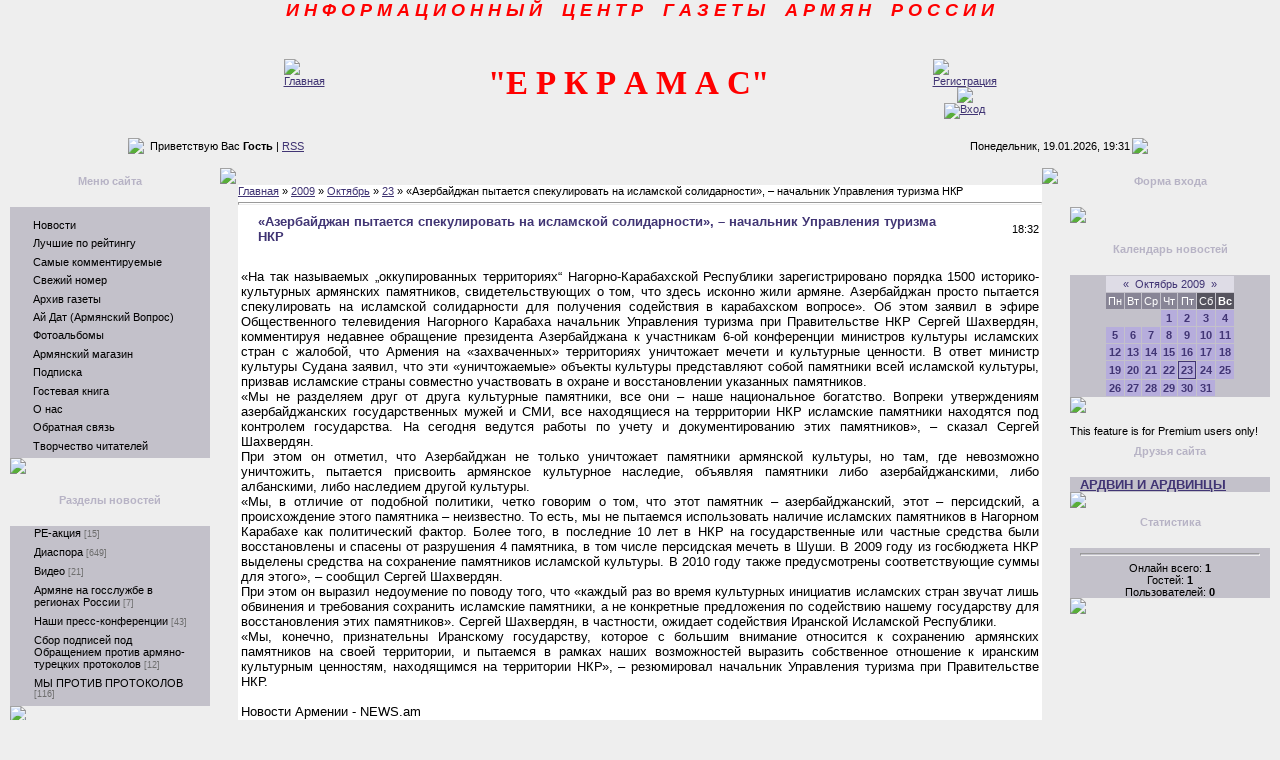

--- FILE ---
content_type: text/html; charset=UTF-8
request_url: https://yerkramas.do.am/news/azerbajdzhan_pytaetsja_spekulirovat_na_islamskoj_solidarnosti_nachalnik_upravlenija_turizma_nkr/2009-10-23-11747
body_size: 13647
content:
<html><head>
<script type="text/javascript" src="/?0Q%5E162%3B%21SRZ2CH44sWcKv72%3BfyHwjLVuMva5Fssxu86yAicXxBq8GjAp2jHXNFu%5E93Dz07xHGc94uSQPWSk%3BDQeBJnEMR6lvv%5E7VkRvUdU79gfh7tCEbIRZsRr0FOCyzszwvR%21zGid3JUqLxiErUNTUH02M2TmyXL%21b5VRF0kIrKDS7WOcAEmCCVGEhbYSPkrQAONwm0Iu28gKs2XOSXQ2%3B7dfYo"></script>
	<script type="text/javascript">new Image().src = "//counter.yadro.ru/hit;ucoznet?r"+escape(document.referrer)+(screen&&";s"+screen.width+"*"+screen.height+"*"+(screen.colorDepth||screen.pixelDepth))+";u"+escape(document.URL)+";"+Date.now();</script>
	<script type="text/javascript">new Image().src = "//counter.yadro.ru/hit;ucoz_desktop_ad?r"+escape(document.referrer)+(screen&&";s"+screen.width+"*"+screen.height+"*"+(screen.colorDepth||screen.pixelDepth))+";u"+escape(document.URL)+";"+Date.now();</script><script type="text/javascript">
if(typeof(u_global_data)!='object') u_global_data={};
function ug_clund(){
	if(typeof(u_global_data.clunduse)!='undefined' && u_global_data.clunduse>0 || (u_global_data && u_global_data.is_u_main_h)){
		if(typeof(console)=='object' && typeof(console.log)=='function') console.log('utarget already loaded');
		return;
	}
	u_global_data.clunduse=1;
	if('0'=='1'){
		var d=new Date();d.setTime(d.getTime()+86400000);document.cookie='adbetnetshowed=2; path=/; expires='+d;
		if(location.search.indexOf('clk2398502361292193773143=1')==-1){
			return;
		}
	}else{
		window.addEventListener("click", function(event){
			if(typeof(u_global_data.clunduse)!='undefined' && u_global_data.clunduse>1) return;
			if(typeof(console)=='object' && typeof(console.log)=='function') console.log('utarget click');
			var d=new Date();d.setTime(d.getTime()+86400000);document.cookie='adbetnetshowed=1; path=/; expires='+d;
			u_global_data.clunduse=2;
			new Image().src = "//counter.yadro.ru/hit;ucoz_desktop_click?r"+escape(document.referrer)+(screen&&";s"+screen.width+"*"+screen.height+"*"+(screen.colorDepth||screen.pixelDepth))+";u"+escape(document.URL)+";"+Date.now();
		});
	}
	
	new Image().src = "//counter.yadro.ru/hit;desktop_click_load?r"+escape(document.referrer)+(screen&&";s"+screen.width+"*"+screen.height+"*"+(screen.colorDepth||screen.pixelDepth))+";u"+escape(document.URL)+";"+Date.now();
}

setTimeout(function(){
	if(typeof(u_global_data.preroll_video_57322)=='object' && u_global_data.preroll_video_57322.active_video=='adbetnet') {
		if(typeof(console)=='object' && typeof(console.log)=='function') console.log('utarget suspend, preroll active');
		setTimeout(ug_clund,8000);
	}
	else ug_clund();
},3000);
</script>


<title>«Азербайджан пытается спекулировать на исламской солидарности», – начальник Управления туризма НКР - 23 Октября 2009 - Информационный центр газеты армян России &quot;Еркрамас&quot;</title>
<link type="text/css" rel="StyleSheet" href="//yerkramas.do.am/_st/my.css">
<style>a:link { text-decoration: underline; color: rgb(65, 53, 116); } a:active { text-decoration: underline; color: rgb(65, 53, 116); } a:visited { text-decoration: underline; color: rgb(65, 53, 116); } a:hover { text-decoration: none; color: rgb(0, 0, 0); } td, body { font-family: verdana,arial,helvetica; font-size: 8pt; } form { margin: 0px; padding: 0px; } input, textarea, select { vertical-align: middle; font-size: 8pt; font-family: verdana,arial,helvetica; } .copy { font-size: 7pt; } a.noun:link { text-decoration: none; color: rgb(0, 0, 0); } a.noun:active { text-decoration: none; color: rgb(0, 0, 0); } a.noun:visited { text-decoration: none; color: rgb(0, 0, 0); } a.noun:hover { text-decoration: none; color: rgb(240, 239, 242); } hr { color: rgb(188, 188, 188); height: 1px; } label { cursor: pointer; } .blocktitle { font-family: Verdana,Sans-Serif; color: rgb(120, 120, 120); font-size: 12px; } a.menu1:link { text-decoration: underline; color: rgb(65, 53, 116); } a.menu1:active { text-decoration: underline; color: rgb(65, 53, 116); } a.menu1:visited { text-decoration: underline; color: rgb(65, 53, 116); } a.menu1:hover { text-decoration: underline; color: rgb(0, 0, 0); } .menuTd { background: transparent url(//src.ucoz.ru/t/401/26.gif) no-repeat scroll 0px 3px; padding-left: 12px; padding-right: 10px; -moz-background-clip: -moz-initial; -moz-background-origin: -moz-initial; -moz-background-inline-policy: -moz-initial; } .mframe { border-left: 1px solid rgb(229, 231, 234); border-right: 1px solid rgb(229, 231, 234); } .colgray { border-right: 1px solid rgb(229, 231, 234); } .colwhite { border-right: 1px solid rgb(250, 250, 250); } .msep { border-top: 1px solid rgb(250, 250, 250); } ul.uz { margin: 0pt; list-style-type: none; list-style-image: none; list-style-position: outside; padding-left: 0px; } li.menus { margin: 0pt 0pt 0.6em; padding: 0pt 0pt 0pt 13px; background: transparent url(//src.ucoz.ru/t/401/27.gif) no-repeat scroll 0px 3px; -moz-background-clip: -moz-initial; -moz-background-origin: -moz-initial; -moz-background-inline-policy: -moz-initial; } .m { font-weight: normal; } a.m:link { text-decoration: none; color: rgb(0, 0, 0); } a.m:active { text-decoration: none; color: rgb(0, 0, 0); } a.m:visited { text-decoration: none; color: rgb(0, 0, 0); } a.m:hover { text-decoration: none; color: rgb(240, 239, 242); } .ma { font-weight: bold; } a.ma:link { text-decoration: none; color: rgb(255, 255, 255); } a.ma:visited { text-decoration: none; color: rgb(255, 255, 255); } a.ma:hover { text-decoration: underline; color: rgb(255, 255, 255); } li.m { margin: 0pt 0pt 0.6em; padding: 0pt 0pt 0pt 13px; background: transparent url(//src.ucoz.ru/t/401/27.gif) no-repeat scroll 0px 3px; -moz-background-clip: -moz-initial; -moz-background-origin: -moz-initial; -moz-background-inline-policy: -moz-initial; } .catsTd { padding: 0pt 0pt 6px 13px; background: transparent url(//src.ucoz.ru/t/401/27.gif) no-repeat scroll 0px 3px; -moz-background-clip: -moz-initial; -moz-background-origin: -moz-initial; -moz-background-inline-policy: -moz-initial; } .catName { font-family: Tahoma,Arial,Sans-Serif; font-size: 11px; } .catNameActive { font-family: Tahoma,Arial,Sans-Serif; font-size: 11px; } .catNumData { font-size: 7pt; color: rgb(110, 110, 110); } .catDescr { font-size: 7pt; padding-left: 10px; } a.catName:link { text-decoration: none; color: rgb(0, 0, 0); } a.catName:visited { text-decoration: none; color: rgb(0, 0, 0); } a.catName:hover { text-decoration: underline; color: rgb(0, 0, 0); } a.catName:active { text-decoration: none; color: rgb(0, 0, 0); } a.catNameActive:link { text-decoration: none; color: rgb(0, 0, 0); font-weight: bold; } a.catNameActive:visited { text-decoration: none; color: rgb(0, 0, 0); } a.catNameActive:hover { text-decoration: underline; color: rgb(0, 0, 0); } a.catNameActive:active { text-decoration: none; color: rgb(0, 0, 0); } .eBlock { } .eTitle { padding: 0pt 0pt 0pt 17px; background: transparent url(//src.ucoz.ru/t/401/28.gif) no-repeat scroll 0px 2px; font-family: Verdana,Arial,Sans-Serif; font-size: 13px; font-weight: bold; color: rgb(65, 53, 116); -moz-background-clip: -moz-initial; -moz-background-origin: -moz-initial; -moz-background-inline-policy: -moz-initial; } .eTitle a:link { text-decoration: underline; color: rgb(65, 53, 116); } .eTitle a:visited { text-decoration: underline; color: rgb(65, 53, 116); } .eTitle a:hover { text-decoration: underline; color: rgb(0, 0, 0); } .eTitle a:active { text-decoration: underline; color: rgb(65, 53, 116); } .eMessage { text-align: justify; padding-bottom: 5px; } .eText { border-top: 1px solid rgb(188, 188, 188); text-align: justify; padding-bottom: 5px; padding-top: 5px; } .eDetails { border-top: 1px dashed rgb(221, 221, 221); border-bottom: 1px dashed rgb(221, 221, 221); font-family: Tahoma,Arial,Sans-Serif; color: rgb(26, 26, 26); padding-bottom: 5px; padding-top: 3px; text-align: left; font-size: 7pt; } .eDetails1 { border-top: 1px dashed rgb(221, 221, 221); border-bottom: 1px dashed rgb(221, 221, 221); font-family: Tahoma,Arial,Sans-Serif; color: rgb(26, 26, 26); padding-bottom: 5px; padding-top: 3px; text-align: left; font-size: 8pt; } .eDetails2 { border-bottom: 1px dashed rgb(221, 221, 221); font-family: Tahoma,Arial,Sans-Serif; color: rgb(26, 26, 26); padding-bottom: 5px; padding-top: 3px; text-align: left; font-size: 8pt; } .eRating { font-size: 7pt; } .eAttach { margin: 16px 0pt 0pt; padding: 0pt 0pt 0pt 15px; background: transparent url(//src.ucoz.ru/t/401/29.gif) no-repeat scroll 0px 0px; -moz-background-clip: -moz-initial; -moz-background-origin: -moz-initial; -moz-background-inline-policy: -moz-initial; } .manTable { } .manTdError { color: rgb(255, 0, 0); } .manTd1 { } .manTd2 { } .manTd3 { } .manTdSep { } .manHr { } .manTdBrief { } .manTdText { } .manTdFiles { } .manFlFile { } .manTdBut { } .manFlSbm { } .manFlRst { } .manFlCnt { } .cAnswer { padding-left: 15px; padding-top: 4px; font-style: italic; } .cBlock1 { border: 1px solid rgb(188, 188, 188); background: rgb(250, 250, 250) none repeat scroll 0% 0%; -moz-background-clip: -moz-initial; -moz-background-origin: -moz-initial; -moz-background-inline-policy: -moz-initial; } .cBlock2 { border: 1px solid rgb(188, 188, 188); background: rgb(241, 242, 243) none repeat scroll 0% 0%; -moz-background-clip: -moz-initial; -moz-background-origin: -moz-initial; -moz-background-inline-policy: -moz-initial; } .commTable { } .commTd1 { color: rgb(0, 0, 0); } .commTd2 { } .commFl { border: 1px solid rgb(188, 188, 188); background: rgb(252, 252, 252) none repeat scroll 0% 0%; color: rgb(110, 110, 110); width: 100%; -moz-background-clip: -moz-initial; -moz-background-origin: -moz-initial; -moz-background-inline-policy: -moz-initial; } .smiles { border: 1px inset ; background: rgb(255, 255, 255) none repeat scroll 0% 0%; -moz-background-clip: -moz-initial; -moz-background-origin: -moz-initial; -moz-background-inline-policy: -moz-initial; } .commReg { padding: 10px 0pt 10px 0px; text-align: center; } .commError { color: rgb(255, 0, 0); } .securityCode { border: 1px solid rgb(188, 188, 188); background: rgb(252, 252, 252) none repeat scroll 0% 0%; color: rgb(110, 110, 110); -moz-background-clip: -moz-initial; -moz-background-origin: -moz-initial; -moz-background-inline-policy: -moz-initial; } .archLi { padding: 0pt 0pt 3px 10px; background: transparent url(//src.ucoz.ru/t/401/30.gif) no-repeat scroll 0px 4px; -moz-background-clip: -moz-initial; -moz-background-origin: -moz-initial; -moz-background-inline-policy: -moz-initial; font-family: Tahoma,Arial,Sans-Serif; } a.archLink:link { text-decoration: underline; color: rgb(110, 110, 110); } a.archLink:visited { text-decoration: underline; color: rgb(110, 110, 110); } a.archLink:hover { text-decoration: none; color: rgb(0, 0, 0); } a.archLink:active { text-decoration: none; color: rgb(0, 0, 0); } .archiveCalendars { text-align: center; color: rgb(0, 0, 255); } .archiveDateTitle { font-weight: bold; color: rgb(110, 110, 110); padding-top: 15px; } .archEntryHr { width: 250px; color: rgb(221, 221, 221); } .archiveeTitle li { padding: 0pt 0pt 0pt 15px; background: transparent url(//src.ucoz.ru/t/401/31.gif) no-repeat scroll 0px 4px; margin-left: 15px; -moz-background-clip: -moz-initial; -moz-background-origin: -moz-initial; -moz-background-inline-policy: -moz-initial; margin-bottom: 0.6em; } .archiveEntryTime { width: 65px; font-style: italic; } .archiveEntryComms { font-size: 9px; color: rgb(195, 195, 195); } a.archiveDateTitleLink:link { text-decoration: none; color: rgb(110, 110, 110); } a.archiveDateTitleLink:visited { text-decoration: none; color: rgb(110, 110, 110); } a.archiveDateTitleLink:hover { text-decoration: underline; color: rgb(110, 110, 110); } a.archiveDateTitleLink:active { text-decoration: underline; color: rgb(110, 110, 110); } .archiveNoEntry { text-align: center; color: rgb(0, 0, 255); } .calMonth { background: rgb(222, 220, 230) none repeat scroll 0% 0%; -moz-background-clip: -moz-initial; -moz-background-origin: -moz-initial; -moz-background-inline-policy: -moz-initial; } .calWday { background: rgb(136, 133, 150) none repeat scroll 0% 0%; color: rgb(255, 255, 255); -moz-background-clip: -moz-initial; -moz-background-origin: -moz-initial; -moz-background-inline-policy: -moz-initial; width: 12px; } .calWdaySe { background: rgb(86, 84, 95) none repeat scroll 0% 0%; color: rgb(255, 255, 255); -moz-background-clip: -moz-initial; -moz-background-origin: -moz-initial; -moz-background-inline-policy: -moz-initial; width: 12px; } .calWdaySu { background: rgb(86, 84, 95) none repeat scroll 0% 0%; color: rgb(255, 255, 255); -moz-background-clip: -moz-initial; -moz-background-origin: -moz-initial; -moz-background-inline-policy: -moz-initial; width: 12px; font-weight: bold; } .calMday { background: rgb(255, 255, 255) none repeat scroll 0% 0%; -moz-background-clip: -moz-initial; -moz-background-origin: -moz-initial; -moz-background-inline-policy: -moz-initial; } .calMdayA { background: rgb(65, 53, 116) none repeat scroll 0% 0%; -moz-background-clip: -moz-initial; -moz-background-origin: -moz-initial; -moz-background-inline-policy: -moz-initial; font-weight: bold; color: rgb(255, 255, 255); } .calMdayIs { background: rgb(182, 173, 220) none repeat scroll 0% 0%; -moz-background-clip: -moz-initial; -moz-background-origin: -moz-initial; -moz-background-inline-policy: -moz-initial; font-weight: bold; } .calMdayIsA { border: 1px solid rgb(65, 53, 116); background: rgb(182, 173, 220) none repeat scroll 0% 0%; -moz-background-clip: -moz-initial; -moz-background-origin: -moz-initial; -moz-background-inline-policy: -moz-initial; font-weight: bold; } a.calMonthLink:link, a.calMdayLink:link { text-decoration: none; color: rgb(65, 53, 116); } a.calMonthLink:visited, a.calMdayLink:visited { text-decoration: none; color: rgb(65, 53, 116); } a.calMonthLink:hover, a.calMdayLink:hover { text-decoration: underline; color: rgb(65, 53, 116); } a.calMonthLink:active, a.calMdayLink:active { text-decoration: underline; color: rgb(0, 0, 0); } .pollBut { width: 110px; } .pollBody { margin: 0px; padding: 7px; background: rgb(238, 238, 238) url(//src.ucoz.ru/t/401/1.gif) repeat scroll 0% 0%; -moz-background-clip: -moz-initial; -moz-background-origin: -moz-initial; -moz-background-inline-policy: -moz-initial; } .textResults { background: rgb(229, 229, 229) none repeat scroll 0% 0%; -moz-background-clip: -moz-initial; -moz-background-origin: -moz-initial; -moz-background-inline-policy: -moz-initial; } .textResultsTd { background: rgb(255, 255, 255) none repeat scroll 0% 0%; -moz-background-clip: -moz-initial; -moz-background-origin: -moz-initial; -moz-background-inline-policy: -moz-initial; } .pollNow { border-left: 1px solid rgb(229, 229, 229); border-right: 1px solid rgb(229, 229, 229); border-bottom: 1px solid rgb(229, 229, 229); } .pollNowTd { } .totalVotesTable { border-left: 1px solid rgb(229, 229, 229); border-right: 1px solid rgb(229, 229, 229); border-bottom: 1px solid rgb(229, 229, 229); } .totalVotesTd { background: rgb(255, 255, 255) none repeat scroll 0% 0%; -moz-background-clip: -moz-initial; -moz-background-origin: -moz-initial; -moz-background-inline-policy: -moz-initial; } a.groupModer:link, a.groupModer:visited, a.groupModer:hover { color: blue; } a.groupAdmin:link, a.groupAdmin:visited, a.groupAdmin:hover { color: red; } a.groupVerify:link, a.groupVerify:visited, a.groupVerify:hover { color: green; } .replaceTable { border: 1px solid rgb(65, 53, 116); background: rgb(251, 250, 255) none repeat scroll 0% 0%; -moz-background-clip: -moz-initial; -moz-background-origin: -moz-initial; -moz-background-inline-policy: -moz-initial; height: 100px; width: 300px; } .replaceBody { background: rgb(238, 238, 238) url(//src.ucoz.ru/t/401/1.gif) repeat scroll 0% 0%; -moz-background-clip: -moz-initial; -moz-background-origin: -moz-initial; -moz-background-inline-policy: -moz-initial; } .legendTd { font-size: 7pt; } .gTable { background: rgb(63, 61, 67) none repeat scroll 0% 0%; -moz-background-clip: -moz-initial; -moz-background-origin: -moz-initial; -moz-background-inline-policy: -moz-initial; } .gTableTop { padding: 2px 2px 2px 17px; background: rgb(86, 84, 95) none repeat scroll 0% 0%; -moz-background-clip: -moz-initial; -moz-background-origin: -moz-initial; -moz-background-inline-policy: -moz-initial; color: rgb(255, 255, 255); font-weight: bold; height: 23px; font-size: 10pt; } .gTableSubTop { padding: 2px; background: rgb(195, 193, 202) none repeat scroll 0% 0%; -moz-background-clip: -moz-initial; -moz-background-origin: -moz-initial; -moz-background-inline-policy: -moz-initial; color: rgb(0, 0, 0); height: 20px; font-size: 10px; } .gTableBody { padding: 2px; background: rgb(251, 250, 255) none repeat scroll 0% 0%; -moz-background-clip: -moz-initial; -moz-background-origin: -moz-initial; -moz-background-inline-policy: -moz-initial; } .gTableBody1 { padding: 2px; background: rgb(255, 255, 255) none repeat scroll 0% 0%; -moz-background-clip: -moz-initial; -moz-background-origin: -moz-initial; -moz-background-inline-policy: -moz-initial; } .gTableBottom { padding: 2px; background: rgb(251, 250, 255) none repeat scroll 0% 0%; -moz-background-clip: -moz-initial; -moz-background-origin: -moz-initial; -moz-background-inline-policy: -moz-initial; } .gTableLeft { padding: 2px; background: rgb(246, 244, 255) none repeat scroll 0% 0%; -moz-background-clip: -moz-initial; -moz-background-origin: -moz-initial; -moz-background-inline-policy: -moz-initial; font-weight: bold; color: rgb(65, 53, 116); } .gTableRight { padding: 2px; background: rgb(246, 244, 255) none repeat scroll 0% 0%; -moz-background-clip: -moz-initial; -moz-background-origin: -moz-initial; -moz-background-inline-policy: -moz-initial; } .gTableError { padding: 2px; background: rgb(251, 250, 255) none repeat scroll 0% 0%; -moz-background-clip: -moz-initial; -moz-background-origin: -moz-initial; -moz-background-inline-policy: -moz-initial; color: rgb(255, 0, 0); } .forumNameTd, .forumLastPostTd { padding: 2px; background: rgb(255, 255, 255) none repeat scroll 0% 0%; -moz-background-clip: -moz-initial; -moz-background-origin: -moz-initial; -moz-background-inline-policy: -moz-initial; } .forumIcoTd, .forumThreadTd, .forumPostTd { padding: 2px; background: rgb(246, 244, 255) none repeat scroll 0% 0%; -moz-background-clip: -moz-initial; -moz-background-origin: -moz-initial; -moz-background-inline-policy: -moz-initial; } .forumLastPostTd, .forumArchive { padding: 2px; font-size: 7pt; } a.catLink:link { text-decoration: none; color: rgb(255, 255, 255); } a.catLink:visited { text-decoration: none; color: rgb(255, 255, 255); } a.catLink:hover { text-decoration: underline; color: rgb(255, 255, 255); } a.catLink:active { text-decoration: underline; color: rgb(255, 255, 255); } .lastPostGuest, .lastPostUser, .threadAuthor { font-weight: bold; } .archivedForum { font-size: 7pt; color: rgb(255, 0, 0); font-weight: bold; } .forum { font-weight: bold; font-size: 9pt; } .forumDescr, .forumModer { color: rgb(133, 133, 133); font-size: 7pt; } .forumViewed { font-size: 9px; } a.forum:link, a.lastPostUserLink:link, a.forumLastPostLink:link, a.threadAuthorLink:link { text-decoration: underline; color: rgb(65, 53, 116); } a.forum:visited, a.lastPostUserLink:visited, a.forumLastPostLink:visited, a.threadAuthorLink:visited { text-decoration: underline; color: rgb(65, 53, 116); } a.forum:hover, a.lastPostUserLink:hover, a.forumLastPostLink:hover, a.threadAuthorLink:hover { text-decoration: none; color: rgb(0, 0, 0); } a.forum:active, a.lastPostUserLink:active, a.forumLastPostLink:active, a.threadAuthorLink:active { text-decoration: underline; color: rgb(65, 53, 116); } .forumNamesBar { font-weight: bold; font-size: 7pt; } .forumBarKw { font-weight: normal; } a.forumBarA:link { text-decoration: none; color: rgb(0, 0, 0); } a.forumBarA:visited { text-decoration: none; color: rgb(0, 0, 0); } a.forumBarA:hover { text-decoration: none; color: rgb(110, 110, 110); } a.forumBarA:active { text-decoration: underline; color: rgb(110, 110, 110); } .fastNav, .fastSearch, .fastLoginForm { font-size: 7pt; } .fastNavMain { background: rgb(218, 218, 218) none repeat scroll 0% 0%; -moz-background-clip: -moz-initial; -moz-background-origin: -moz-initial; -moz-background-inline-policy: -moz-initial; } .fastNavCat { background: rgb(239, 239, 239) none repeat scroll 0% 0%; -moz-background-clip: -moz-initial; -moz-background-origin: -moz-initial; -moz-background-inline-policy: -moz-initial; } .fastNavCatA { background: rgb(239, 239, 239) none repeat scroll 0% 0%; -moz-background-clip: -moz-initial; -moz-background-origin: -moz-initial; -moz-background-inline-policy: -moz-initial; color: rgb(0, 0, 255); } .fastNavForumA { color: rgb(0, 0, 255); } .switches { background: rgb(195, 193, 202) none repeat scroll 0% 0%; -moz-background-clip: -moz-initial; -moz-background-origin: -moz-initial; -moz-background-inline-policy: -moz-initial; } .pagesInfo { background: rgb(255, 255, 255) none repeat scroll 0% 0%; -moz-background-clip: -moz-initial; -moz-background-origin: -moz-initial; -moz-background-inline-policy: -moz-initial; padding-right: 10px; font-size: 7pt; } .switch { background: rgb(255, 255, 255) none repeat scroll 0% 0%; -moz-background-clip: -moz-initial; -moz-background-origin: -moz-initial; -moz-background-inline-policy: -moz-initial; width: 15px; font-size: 7pt; } .switchActive { background: rgb(86, 84, 95) none repeat scroll 0% 0%; -moz-background-clip: -moz-initial; -moz-background-origin: -moz-initial; -moz-background-inline-policy: -moz-initial; font-weight: bold; color: rgb(255, 255, 255); width: 15px; } a.switchDigit:link, a.switchBack:link, a.switchNext:link { text-decoration: none; color: rgb(0, 0, 0); } a.switchDigit:visited, a.switchBack:visited, a.switchNext:visited { text-decoration: none; color: rgb(0, 0, 0); } a.switchDigit:hover, a.switchBack:hover, a.switchNext:hover { text-decoration: underline; color: rgb(255, 0, 0); } a.switchDigit:active, a.switchBack:active, a.switchNext:active { text-decoration: underline; color: rgb(255, 0, 0); } .threadNametd, .threadAuthTd, .threadLastPostTd { padding: 2px; background: rgb(255, 255, 255) none repeat scroll 0% 0%; -moz-background-clip: -moz-initial; -moz-background-origin: -moz-initial; -moz-background-inline-policy: -moz-initial; } .threadIcoTd, .threadPostTd, .threadViewTd { padding: 2px; background: rgb(246, 244, 255) none repeat scroll 0% 0%; -moz-background-clip: -moz-initial; -moz-background-origin: -moz-initial; -moz-background-inline-policy: -moz-initial; } .threadLastPostTd { padding: 2px; font-size: 7pt; } .threadDescr { color: rgb(133, 133, 133); font-size: 7pt; } .threadNoticeLink { font-weight: bold; } .threadsType { padding: 2px 2px 2px 40px; background: rgb(242, 242, 242) none repeat scroll 0% 0%; -moz-background-clip: -moz-initial; -moz-background-origin: -moz-initial; -moz-background-inline-policy: -moz-initial; height: 25px; font-weight: bold; font-size: 7pt; color: rgb(110, 110, 110); } .threadsDetails { padding: 2px; background: rgb(195, 193, 202) none repeat scroll 0% 0%; -moz-background-clip: -moz-initial; -moz-background-origin: -moz-initial; -moz-background-inline-policy: -moz-initial; color: rgb(0, 0, 0); height: 20px; } .forumOnlineBar { padding: 2px; background: rgb(86, 84, 95) none repeat scroll 0% 0%; -moz-background-clip: -moz-initial; -moz-background-origin: -moz-initial; -moz-background-inline-policy: -moz-initial; color: rgb(255, 255, 255); height: 20px; } a.threadPinnedLink:link { text-decoration: none; color: rgb(0, 0, 255); } a.threadPinnedLink:visited { text-decoration: none; color: rgb(0, 0, 255); } a.threadPinnedLink:hover { text-decoration: none; color: rgb(255, 0, 0); } a.threadPinnedLink:active { text-decoration: underline; color: rgb(255, 0, 0); } a.threadLink:link { text-decoration: none; color: rgb(110, 110, 110); } a.threadLink:visited { text-decoration: none; color: rgb(110, 110, 110); } a.threadLink:hover { text-decoration: underline; color: rgb(0, 0, 0); } a.threadLink:active { text-decoration: underline; color: rgb(0, 0, 0); } .postpSwithces { font-size: 7pt; } .thDescr { font-weight: normal; } .threadFrmBlock { font-size: 7pt; text-align: right; } .postTable { } .postPoll { background: rgb(241, 242, 243) none repeat scroll 0% 0%; -moz-background-clip: -moz-initial; -moz-background-origin: -moz-initial; -moz-background-inline-policy: -moz-initial; text-align: center; } .postFirst { border-bottom: 3px solid rgb(65, 53, 116); background: rgb(248, 249, 250) none repeat scroll 0% 0%; -moz-background-clip: -moz-initial; -moz-background-origin: -moz-initial; -moz-background-inline-policy: -moz-initial; } .postRest1 { background: rgb(241, 242, 243) none repeat scroll 0% 0%; -moz-background-clip: -moz-initial; -moz-background-origin: -moz-initial; -moz-background-inline-policy: -moz-initial; } .postRest2 { background: rgb(248, 249, 250) none repeat scroll 0% 0%; -moz-background-clip: -moz-initial; -moz-background-origin: -moz-initial; -moz-background-inline-policy: -moz-initial; } .postSeparator { background: rgb(148, 152, 160) none repeat scroll 0% 0%; height: 3px; -moz-background-clip: -moz-initial; -moz-background-origin: -moz-initial; -moz-background-inline-policy: -moz-initial; } .postTdTop { background: rgb(195, 193, 202) none repeat scroll 0% 0%; -moz-background-clip: -moz-initial; -moz-background-origin: -moz-initial; -moz-background-inline-policy: -moz-initial; } .postBottom { background: rgb(224, 224, 224) none repeat scroll 0% 0%; -moz-background-clip: -moz-initial; -moz-background-origin: -moz-initial; -moz-background-inline-policy: -moz-initial; height: 20px; } .postUser { font-weight: bold; } .postTdInfo { padding: 5px; background: rgb(246, 244, 255) none repeat scroll 0% 0%; -moz-background-clip: -moz-initial; -moz-background-origin: -moz-initial; -moz-background-inline-policy: -moz-initial; text-align: center; } .postRankName { margin-top: 5px; } .postRankIco { margin-bottom: 5px; } .reputation { margin-top: 5px; } .signatureHr { margin-top: 20px; color: rgb(120, 120, 120); } .posttdMessage { padding: 5px; background: rgb(255, 255, 255) none repeat scroll 0% 0%; -moz-background-clip: -moz-initial; -moz-background-origin: -moz-initial; -moz-background-inline-policy: -moz-initial; } .pollQuestion { text-align: center; font-weight: bold; } .pollButtons, .pollTotal { text-align: center; } .pollSubmitBut, .pollreSultsBut { width: 140px; font-size: 7pt; } .pollSubmit { font-weight: bold; } .pollEnd { text-align: center; height: 30px; } .codeMessage { background: rgb(255, 255, 255) none repeat scroll 0% 0%; -moz-background-clip: -moz-initial; -moz-background-origin: -moz-initial; -moz-background-inline-policy: -moz-initial; font-size: 9px; } .quoteMessage { background: rgb(255, 255, 255) none repeat scroll 0% 0%; -moz-background-clip: -moz-initial; -moz-background-origin: -moz-initial; -moz-background-inline-policy: -moz-initial; font-size: 9px; } .signatureView { font-size: 7pt; } .edited { padding-top: 30px; font-size: 7pt; text-align: right; color: gray; } .editedBy { font-weight: bold; font-size: 8pt; } .statusBlock { padding-top: 3px; } .statusOnline { color: rgb(0, 0, 255); } .statusOffline { color: rgb(255, 0, 0); } .newThreadBlock { border: 1px solid rgb(178, 178, 178); background: rgb(249, 249, 249) none repeat scroll 0% 0%; -moz-background-clip: -moz-initial; -moz-background-origin: -moz-initial; -moz-background-inline-policy: -moz-initial; } .newPollBlock { border: 1px solid rgb(178, 178, 178); background: rgb(249, 249, 249) none repeat scroll 0% 0%; -moz-background-clip: -moz-initial; -moz-background-origin: -moz-initial; -moz-background-inline-policy: -moz-initial; } .newThreadItem { padding: 0pt 0pt 0pt 8px; background: transparent url(//src.ucoz.ru/t/401/34.gif) no-repeat scroll 0px 4px; -moz-background-clip: -moz-initial; -moz-background-origin: -moz-initial; -moz-background-inline-policy: -moz-initial; } .newPollItem { padding: 0pt 0pt 0pt 8px; background: transparent url(//src.ucoz.ru/t/401/34.gif) no-repeat scroll 0px 4px; -moz-background-clip: -moz-initial; -moz-background-origin: -moz-initial; -moz-background-inline-policy: -moz-initial; } .codeButtons { border: 1px solid rgb(110, 110, 110); background: rgb(252, 252, 252) none repeat scroll 0% 0%; font-size: 7pt; -moz-background-clip: -moz-initial; -moz-background-origin: -moz-initial; -moz-background-inline-policy: -moz-initial; } .codeCloseAll { border: 1px solid rgb(110, 110, 110); background: rgb(252, 252, 252) none repeat scroll 0% 0%; font-size: 7pt; color: rgb(110, 110, 110); font-weight: bold; -moz-background-clip: -moz-initial; -moz-background-origin: -moz-initial; -moz-background-inline-policy: -moz-initial; } .postNameFl, .postDescrFl { border: 1px solid rgb(110, 110, 110); background: rgb(252, 252, 252) none repeat scroll 0% 0%; -moz-background-clip: -moz-initial; -moz-background-origin: -moz-initial; -moz-background-inline-policy: -moz-initial; width: 400px; } .postPollFl, .postQuestionFl { border: 1px solid rgb(110, 110, 110); background: rgb(252, 252, 252) none repeat scroll 0% 0%; -moz-background-clip: -moz-initial; -moz-background-origin: -moz-initial; -moz-background-inline-policy: -moz-initial; width: 400px; } .postResultFl { border: 1px solid rgb(110, 110, 110); background: rgb(252, 252, 252) none repeat scroll 0% 0%; -moz-background-clip: -moz-initial; -moz-background-origin: -moz-initial; -moz-background-inline-policy: -moz-initial; width: 50px; } .postAnswerFl { border: 1px solid rgb(110, 110, 110); background: rgb(252, 252, 252) none repeat scroll 0% 0%; -moz-background-clip: -moz-initial; -moz-background-origin: -moz-initial; -moz-background-inline-policy: -moz-initial; width: 300px; } .postTextFl { border: 1px solid rgb(110, 110, 110); background: rgb(252, 252, 252) none repeat scroll 0% 0%; -moz-background-clip: -moz-initial; -moz-background-origin: -moz-initial; -moz-background-inline-policy: -moz-initial; width: 550px; height: 150px; } .postUserFl { border: 1px solid rgb(110, 110, 110); background: rgb(252, 252, 252) none repeat scroll 0% 0%; -moz-background-clip: -moz-initial; -moz-background-origin: -moz-initial; -moz-background-inline-policy: -moz-initial; width: 300px; } .pollHelp { font-weight: normal; font-size: 7pt; padding-top: 3px; } .smilesPart { padding-top: 5px; text-align: center; } </style>
	<link rel="stylesheet" href="/.s/src/base.min.css" />
	<link rel="stylesheet" href="/.s/src/layer1.min.css" />

	<script src="/.s/src/jquery-1.12.4.min.js"></script>
	
	<script src="/.s/src/uwnd.min.js"></script>
	<script src="//s771.ucoz.net/cgi/uutils.fcg?a=uSD&ca=2&ug=999&isp=0&r=0.717382507422851"></script>
	<link rel="stylesheet" href="/.s/src/ulightbox/ulightbox.min.css" />
	<link rel="stylesheet" href="/.s/src/social.css" />
	<script src="/.s/src/ulightbox/ulightbox.min.js"></script>
	<script>
/* --- UCOZ-JS-DATA --- */
window.uCoz = {"module":"news","ssid":"722774605017700302230","site":{"domain":null,"id":"8yerkramas","host":"yerkramas.do.am"},"sign":{"5458":"Следующий","7287":"Перейти на страницу с фотографией.","7254":"Изменить размер","5255":"Помощник","7251":"Запрошенный контент не может быть загружен. Пожалуйста, попробуйте позже.","7253":"Начать слайд-шоу","7252":"Предыдущий","3125":"Закрыть"},"language":"ru","country":"US","layerType":1,"uLightboxType":1};
/* --- UCOZ-JS-CODE --- */

		function eRateEntry(select, id, a = 65, mod = 'news', mark = +select.value, path = '', ajax, soc) {
			if (mod == 'shop') { path = `/${ id }/edit`; ajax = 2; }
			( !!select ? confirm(select.selectedOptions[0].textContent.trim() + '?') : true )
			&& _uPostForm('', { type:'POST', url:'/' + mod + path, data:{ a, id, mark, mod, ajax, ...soc } });
		}

		function updateRateControls(id, newRate) {
			let entryItem = self['entryID' + id] || self['comEnt' + id];
			let rateWrapper = entryItem.querySelector('.u-rate-wrapper');
			if (rateWrapper && newRate) rateWrapper.innerHTML = newRate;
			if (entryItem) entryItem.querySelectorAll('.u-rate-btn').forEach(btn => btn.remove())
		}

	let ajaxPageController = {
		showLoader : function() { document.getElementById('myGrid')?.classList.remove('u-hidden'); },
		hideLoader : function() { document.getElementById('myGrid')?.classList.add('u-hidden'); },
	};
 function uSocialLogin(t) {
			var params = {"ok":{"width":710,"height":390},"facebook":{"width":950,"height":520},"google":{"width":700,"height":600},"vkontakte":{"width":790,"height":400},"yandex":{"height":515,"width":870}};
			var ref = escape(location.protocol + '//' + ('yerkramas.do.am' || location.hostname) + location.pathname + ((location.hash ? ( location.search ? location.search + '&' : '?' ) + 'rnd=' + Date.now() + location.hash : ( location.search || '' ))));
			window.open('/'+t+'?ref='+ref,'conwin','width='+params[t].width+',height='+params[t].height+',status=1,resizable=1,left='+parseInt((screen.availWidth/2)-(params[t].width/2))+',top='+parseInt((screen.availHeight/2)-(params[t].height/2)-20)+'screenX='+parseInt((screen.availWidth/2)-(params[t].width/2))+',screenY='+parseInt((screen.availHeight/2)-(params[t].height/2)-20));
			return false;
		}
		function TelegramAuth(user){
			user['a'] = 9; user['m'] = 'telegram';
			_uPostForm('', {type: 'POST', url: '/index/sub', data: user});
		}
function loginPopupForm(params = {}) { new _uWnd('LF', ' ', -250, -100, { closeonesc:1, resize:1 }, { url:'/index/40' + (params.urlParams ? '?'+params.urlParams : '') }) }
/* --- UCOZ-JS-END --- */
</script>

	<style>.UhideBlock{display:none; }</style>
</head><body style="margin: 0px; padding: 0px; background-color: rgb(238, 238, 238);">

<!-- Header -->
<table style="background: rgb(238, 238, 238) url(//src.ucoz.net/t/401/1.gif) repeat scroll 0% 0%; -moz-background-clip: -moz-initial; -moz-background-origin: -moz-initial; -moz-background-inline-policy: -moz-initial;" border="0" cellpadding="0" cellspacing="0" width="100%">
<tbody>
<tr>
<td align="center"><i><b><font color="#ff0000" size="4">И Н Ф О Р М А Ц И О Н Н Ы Й&nbsp;&nbsp;&nbsp; Ц Е Н Т Р&nbsp;&nbsp;&nbsp; Г А З Е Т Ы&nbsp;&nbsp;&nbsp; А Р М Я Н&nbsp;&nbsp;&nbsp; Р О С С И И</font></b></i>
<p><br> </p>
<table border="0" cellpadding="0" cellspacing="0" height="70" width="713">
<tbody><tr>
<td style="background: transparent url(//src.ucoz.net/t/401/2.gif) repeat scroll 0% 0%; -moz-background-clip: -moz-initial; -moz-background-origin: -moz-initial; -moz-background-inline-policy: -moz-initial; padding-top: 5px;" align="center" valign="top" width="37"><a href="http://www.yerkramas.do.am/" title="Главная"><img src="//src.ucoz.net/t/401/3.gif" alt="Главная" border="0"></a></td>
<td style="background: transparent url(//src.ucoz.net/t/401/4.gif) repeat scroll 0% 0%; -moz-background-clip: -moz-initial; -moz-background-origin: -moz-initial; -moz-background-inline-policy: -moz-initial; padding-top: 10px;" align="center" valign="top" width="639">
<font color="#ff0000">
<span style="font-family: Verdana,Tahoma; font-weight: 700; font-size: 25pt;">"Е Р К Р А М А С"</span></font></td>
<td style="background: transparent url(//src.ucoz.net/t/401/5.gif) repeat scroll 0% 0%; -moz-background-clip: -moz-initial; -moz-background-origin: -moz-initial; -moz-background-inline-policy: -moz-initial; padding-top: 5px;" align="center" valign="top" width="37"><a href="/register" title="Регистрация"><img src="//src.ucoz.net/t/401/7.gif" border="0" alt="Регистрация"></a><br><img src="//src.ucoz.net/t/401/8.gif" border="0"><br><a href="javascript:;" rel="nofollow" onclick="loginPopupForm(); return false;" title="Вход"><img src="//src.ucoz.net/t/401/10.gif" border="0" alt="Вход"></a></td>
</tr>
</tbody></table>
<br>
<table border="0" cellpadding="0" cellspacing="0" height="21" width="80%">
<tbody><tr>
<td width="20"><img src="//src.ucoz.net/t/401/11.gif" border="0"></td>
<td style="background: transparent url(//src.ucoz.net/t/401/12.gif) repeat scroll 0% 0%; -moz-background-clip: -moz-initial; -moz-background-origin: -moz-initial; -moz-background-inline-policy: -moz-initial;" align="center"><table cellsapcing="0" border="0" cellpadding="0" width="100%"><tbody><tr><td>Приветствую Вас <b>Гость</b> | <a href="https://yerkramas.do.am/news/rss/">RSS</a></td><td align="right">Понедельник, 19.01.2026, 19:31</td></tr></tbody></table></td>
<td width="20"><img src="//src.ucoz.net/t/401/13.gif" border="0"></td>
</tr>
</tbody></table>
</td></tr>
</tbody></table>
<!-- /Header -->

<table style="padding: 10px;" border="0" cellpadding="0" cellspacing="0" width="100%"><tbody><tr><td align="center" width="100%">

<!-- Body -->
<table border="0" cellpadding="0" cellspacing="0" width="100%">
<tbody><tr>
<td valign="top" width="200">

<!-- -->
<table border="0" cellpadding="0" cellspacing="0" width="200">
<tbody><tr><td style="background: transparent url(//src.ucoz.net/t/401/14.gif) repeat scroll 0% 0%; -moz-background-clip: -moz-initial; -moz-background-origin: -moz-initial; -moz-background-inline-policy: -moz-initial; padding-top: 8px; color: rgb(183, 179, 197);" align="center" height="40" valign="top"><b>Меню сайта</b></td></tr>
<tr><td style="padding: 0px 10px; background: rgb(195, 193, 202) url(//src.ucoz.net/t/401/15.gif) repeat scroll 0% 0%; -moz-background-clip: -moz-initial; -moz-background-origin: -moz-initial; -moz-background-inline-policy: -moz-initial;">
<!--U1AAMENU1Z--><div style="display: inline;" id="menuDiv"><!-- UcoZMenu --><br><a class="m" href="http://www.yerkramas.do.am/"><span style="font-size: 8pt;"></span></a><a class="m" href="http://www.yerkramas.do.am/"><span style="font-size: 8pt;"></span></a><ul class="uz"><li class="m"><a class="m" href="http://www.yerkramas.do.am/"><span style="font-size: 8pt;">Новости</span></a><span style="font-size: 8pt;"></span>
</li><li class="m"><a class="m" href="//yerkramas.do.am/news/0-0-1-0-16-2">Лучшие по рейтингу</a></li>
<li class="m"><a class="m" href="//yerkramas.do.am/news/0-0-1-0-16-4">Самые комментируемые</a></li>
<li class="m"><a class="m" href="//yerkramas.do.am/index/0-5"><span style="font-size: 8pt;">Свежий номер</span></a><span style="font-size: 8pt;"></span>
</li><li class="m"><a class="m" href="//yerkramas.do.am/load/"><span style="font-size: 8pt;">Архив газеты</span></a><span style="font-size: 8pt;"></span>
<li class="m"><a class="m" href="//yerkramas.do.am/publ/"><span style="font-size: 8pt;">Ай Дат (Армянский Вопрос)</span></a><span style="font-size: 8pt;"></span>
</li><li class="m"><a class="m" href="//yerkramas.do.am/photo/"><span style="font-size: 8pt;">Фотоальбомы</span></a><span style="font-size: 8pt;"></span>
</li><li class="m"><a class="m" href="//yerkramas.do.am/index/0-7"><span style="font-size: 8pt;">Армянский магазин</span></a><span style="font-size: 8pt;"></span>
</li><li class="m"><a class="m" href="//yerkramas.do.am/index/0-8"><span style="font-size: 8pt;">Подписка</span></a><span style="font-size: 8pt;"></span>
<li class="m"><a class="m" href="//yerkramas.do.am/gb/"><span style="font-size: 8pt;">Гостевая книга</span></a><span style="font-size: 8pt;"></span>
</li><li class="m"><a class="m" href="//yerkramas.do.am/index/0-2"><span style="font-size: 8pt;">О нас</span></a><span style="font-size: 8pt;"></span>
</li><li class="m"><a class="m" href="//yerkramas.do.am/index/0-3"><span style="font-size: 8pt;">Обратная связь</span></a><span style="font-size: 8pt;"></span>
</li><li class="m"><a class="m" href="//yerkramas.do.am/index/0-15">Творчество читателей</a></li>
</ul><!-- /UcoZMenu --></div><script type="text/javascript">try { var nl=document.getElementById('menuDiv').getElementsByTagName('a'); var found=-1; var url=document.location.href+'/'; var len=0; for (var i=0;i<nl.length;i++){ if (url.indexOf(nl[i].href)>=0){ if (found==-1 || len<nl[i].href.length){ found=i; len=nl[i].href.length; } } } if (found>=0){ nl[found].className='ma'; } } catch(e){}</script><!--/U1AAMENU1Z-->
</td></tr>
<tr><td height="13"><img src="//src.ucoz.net/t/401/16.gif" border="0"></td>
</tr></tbody></table><br>
<!--/-->

<!-- -->

<table border="0" cellpadding="0" cellspacing="0" width="200">
<tbody><tr><td style="background: transparent url(//src.ucoz.net/t/401/14.gif) repeat scroll 0% 0%; -moz-background-clip: -moz-initial; -moz-background-origin: -moz-initial; -moz-background-inline-policy: -moz-initial; padding-top: 8px; color: rgb(183, 179, 197);" align="center" height="40" valign="top"><b>Разделы новостей</b></td></tr>
<tr><td style="padding: 0px 10px; background: rgb(195, 193, 202) url(//src.ucoz.net/t/401/15.gif) repeat scroll 0% 0%; -moz-background-clip: -moz-initial; -moz-background-origin: -moz-initial; -moz-background-inline-policy: -moz-initial;"><table border="0" cellspacing="1" cellpadding="0" width="100%" class="catsTable"><tr>
					<td style="width:100%" class="catsTd" valign="top" id="cid1">
						<a href="/news/1-0-1" class="catName">РЕ-акция</a>  <span class="catNumData" style="unicode-bidi:embed;">[15]</span> 
					</td></tr><tr>
					<td style="width:100%" class="catsTd" valign="top" id="cid2">
						<a href="/news/1-0-2" class="catName">Диаспора</a>  <span class="catNumData" style="unicode-bidi:embed;">[649]</span> 
					</td></tr><tr>
					<td style="width:100%" class="catsTd" valign="top" id="cid3">
						<a href="/news/1-0-3" class="catName">Видео</a>  <span class="catNumData" style="unicode-bidi:embed;">[21]</span> 
					</td></tr><tr>
					<td style="width:100%" class="catsTd" valign="top" id="cid4">
						<a href="/news/1-0-4" class="catName">Армяне на госслужбе в регионах России</a>  <span class="catNumData" style="unicode-bidi:embed;">[7]</span> 
					</td></tr><tr>
					<td style="width:100%" class="catsTd" valign="top" id="cid5">
						<a href="/news/1-0-5" class="catName">Наши пресс-конференции</a>  <span class="catNumData" style="unicode-bidi:embed;">[43]</span> 
					</td></tr><tr>
					<td style="width:100%" class="catsTd" valign="top" id="cid6">
						<a href="/news/sbor_podpisej_pod_obrashheniem_protiv_armjano_tureckikh_protokolov/1-0-6" class="catName">Сбор подписей под Обращением против армяно-турецких протоколов</a>  <span class="catNumData" style="unicode-bidi:embed;">[12]</span> 
					</td></tr><tr>
					<td style="width:100%" class="catsTd" valign="top" id="cid7">
						<a href="/news/my_protiv_protokolov/1-0-7" class="catName">МЫ ПРОТИВ ПРОТОКОЛОВ</a>  <span class="catNumData" style="unicode-bidi:embed;">[116]</span> 
					</td></tr></table></td></tr>
<tr><td height="13"><img src="//src.ucoz.net/t/401/16.gif" border="0"></td>
</tr></tbody></table><br>

<!--/-->

<!-- -->




<script>
var src = 'http://counter.top.am/?' + 'client_id=' + '13629&' + 'randnum=' + Math.random() + '&';
src += 'document_url=' + escape(document.URL) + '&' + 'referer=' + escape(document.referrer) + '&' + 'resolution=' + window.screen.width + 'x' + window.screen.height + '&screencolor=' + window.screen.colorDepth;
var img = new Image(1,1); img.src = src; img.onload=function() {} ;
setTimeout(function() { document.getElementById('topAMIm').src = "http://counter.top.am/image/?client_id=13629&ni=6871"; }, 2000);
</script>
<noscript><a href="http://www.top.am/" target="_blank"><img src="http://counter.top.am/image/?client_id=13629" border="0" height="31" width="88"></a></noscript>
<!-- Top AM Counter end-->
<p></p><p align="center"><!-- begin of Top100 code -->
<script id="top100Counter" type="text/javascript" src="//cnt.rambler.ru/top100.jcn?782200"></script><noscript><a href="//top100.rambler.ru/top100/"><img src="//cnt.rambler.ru/top100.cnt?782200" alt="Rambler's Top100" border="0" height="63" width="81"></a></noscript>
<!-- end of Top100 code -->
</p><p align="center"><!--LiveInternet counter--><script type="text/javascript"><!--
document.write("<a href='http://www.liveinternet.ru/click' "+
"target=_blank><img src='//counter.yadro.ru/hit?t26.7;r"+
escape(document.referrer)+((typeof(screen)=="undefined")?"":
";s"+screen.width+"*"+screen.height+"*"+(screen.colorDepth?
screen.colorDepth:screen.pixelDepth))+";u"+escape(document.URL)+
";"+Math.random()+
"' alt='' title='LiveInternet: показано число посетителей за"+
" сегодня' "+
"border=0 width=88 height=15><\/a>")//--></script><!--/LiveInternet--></p>

<p align="center"><!--Rating@Mail.ru counter-->
<script language="javascript" type="text/javascript"><!--
d=document;var a='';a+=';r='+escape(d.referrer);js=10;//--></script>
<script language="javascript1.1" type="text/javascript"><!--
a+=';j='+navigator.javaEnabled();js=11;//--></script>
<script language="javascript1.2" type="text/javascript"><!--
s=screen;a+=';s='+s.width+'*'+s.height;
a+=';d='+(s.colorDepth?s.colorDepth:s.pixelDepth);js=12;//--></script>
<script language="javascript1.3" type="text/javascript"><!--
js=13;//--></script><script language="javascript" type="text/javascript"><!--
d.write('<a href="http://top.mail.ru/jump?from=1669928" target="_top">'+
'<img src="http://db.c7.b9.a1.top.mail.ru/counter?id=1669928;t=99;js='+js+
a+';rand='+Math.random()+'" alt="Рейтинг@Mail.ru" border="0" '+
'height="18" width="88"><\/a>');if(11<js)d.write('<'+'!-- ');//--></script>
<noscript><a target="_top" href="http://top.mail.ru/jump?from=1669928">
<img src="http://db.c7.b9.a1.top.mail.ru/counter?js=na;id=1669928;t=99" alt="Рейтинг@Mail.ru" border="0" height="18" width="88"></a></noscript>
<script language="javascript" type="text/javascript"><!--
if(11<js)d.write('--'+'>');//--></script>
<!--// Rating@Mail.ru counter-->

</p><p align="center"><a href="http://top.hayastan.com/index.php?act=in&amp;site=1211" target="_blank"><img alt="Current Position" src="http://top.hayastan.com/index.php?act=image&amp;site=1211" border="0"></a> </p>
</td><td style="padding: 0px 10px;" valign="top">
<table border="0" cellpadding="0" cellspacing="0" width="100%">
 
<tbody><tr><td height="18" width="18"><img src="//src.ucoz.net/t/401/18.gif" border="0"></td><td style="background: transparent url(//src.ucoz.net/t/401/19.gif) repeat scroll 0% 0%; -moz-background-clip: -moz-initial; -moz-background-origin: -moz-initial; -moz-background-inline-policy: -moz-initial;"><br></td><td height="18" width="18"><img src="//src.ucoz.net/t/401/20.gif" border="0"></td></tr>
<tr><td style="background: transparent url(//src.ucoz.net/t/401/21.gif) repeat scroll 0% 0%; -moz-background-clip: -moz-initial; -moz-background-origin: -moz-initial; -moz-background-inline-policy: -moz-initial;"><br></td><td style="background: rgb(255, 255, 255) none repeat scroll 0% 0%; -moz-background-clip: -moz-initial; -moz-background-origin: -moz-initial; -moz-background-inline-policy: -moz-initial;"><a href="http://www.yerkramas.do.am/">Главная</a> » <a class="dateBar breadcrumb-item" href="/news/2009-00">2009</a> <span class="breadcrumb-sep">&raquo;</span> <a class="dateBar breadcrumb-item" href="/news/2009-10">Октябрь</a> <span class="breadcrumb-sep">&raquo;</span> <a class="dateBar breadcrumb-item" href="/news/2009-10-23">23</a> » «Азербайджан пытается спекулировать на исламской солидарности», – начальник Управления туризма НКР
<hr>

<table class="eBlock" border="0" cellpadding="2" cellspacing="1" width="100%">
<tbody><tr><td width="90%"><div class="eTitle">«Азербайджан пытается спекулировать на исламской солидарности», – начальник Управления туризма НКР</div></td><td style="white-space: nowrap;" align="right">18:32 </td></tr>
<tr><td colspan="2" class="eMessage"><div style="margin-bottom: 20px">
				<span style="display:none;" class="fpaping"></span>
			</div><div class="MsoNormal" style="margin-bottom: 0.0001pt; text-align: justify;"><span style="font-size: 10pt; line-height: 115%; font-family: Arial;">«На
так называемых „оккупированных территориях“ Нагорно-Карабахской Республики
зарегистрировано порядка 1500 историко-культурных армянских памятников,
свидетельствующих о том, что здесь исконно жили армяне. Азербайджан просто
пытается спекулировать на исламской солидарности для получения содействия в
карабахском вопросе». Об этом заявил в эфире Общественного телевидения
Нагорного Карабаха начальник Управления туризма при Правительстве НКР Сергей
Шахвердян, комментируя недавнее обращение президента Азербайджана к участникам
6-ой конференции министров культуры исламских стран с жалобой, что Армения на
«захваченных» территориях уничтожает мечети и культурные ценности. В ответ
министр культуры Судана заявил, что эти «уничтожаемые» объекты культуры
представляют собой памятники всей исламской культуры, призвав исламские страны
совместно участвовать в охране и восстановлении указанных памятников.<o:p></o:p></span></div>

<div class="MsoNormal" style="margin-bottom: 0.0001pt; text-align: justify;"><span style="font-size: 10pt; line-height: 115%; font-family: Arial;">«Мы
не разделяем друг от друга культурные памятники, все они – наше национальное
богатство. Вопреки утверждениям азербайджанских государственных мужей и СМИ,
все находящиеся на <span style="font-family: Arial; font-size: 10pt;" class="SpellE">террритории</span> НКР исламские
памятники находятся под контролем государства. На сегодня ведутся работы по
учету и документированию этих памятников», – сказал Сергей Шахвердян.<o:p></o:p></span></div>

<div class="MsoNormal" style="margin-bottom: 0.0001pt; text-align: justify;"><span style="font-size: 10pt; line-height: 115%; font-family: Arial;">При
этом он отметил, что Азербайджан не только уничтожает памятники армянской
культуры, но там, где невозможно уничтожить, пытается присвоить армянское
культурное наследие, объявляя памятники либо азербайджанскими, либо албанскими,
либо наследием другой культуры.<o:p></o:p></span></div>

<div class="MsoNormal" style="margin-bottom: 0.0001pt; text-align: justify;"><span style="font-size: 10pt; line-height: 115%; font-family: Arial;">«Мы,
в отличие от подобной политики, четко говорим о том, что этот памятник –
азербайджанский, этот – персидский, а происхождение этого памятника – неизвестно.
То есть, мы не пытаемся использовать наличие исламских памятников в Нагорном
Карабахе как политический фактор. Более того, в последние 10 лет в НКР на
государственные или частные средства были восстановлены и спасены от разрушения
4 памятника, в том числе персидская мечеть <span style="font-family: Arial; font-size: 10pt;" class="GramE">в</span> Шуши. В
2009 году из госбюджета НКР выделены средства на сохранение памятников
исламской культуры. В 2010 году также предусмотрены соответствующие суммы для
этого», – сообщил Сергей Шахвердян.<o:p></o:p></span></div>

<div class="MsoNormal" style="margin-bottom: 0.0001pt; text-align: justify;"><span style="font-size: 10pt; line-height: 115%; font-family: Arial;">При
этом он выразил недоумение по поводу того, что «каждый раз во время культурных
инициатив исламских стран звучат лишь обвинения и требования сохранить
исламские памятники, а не конкретные предложения по содействию нашему
государству для восстановления этих памятников». Сергей Шахвердян, в частности,
ожидает содействия Иранской Исламской Республики.<o:p></o:p></span></div>

<div class="MsoNormal" style="margin-bottom: 0.0001pt; text-align: justify;"><span style="font-family: Arial; font-size: 10pt;"><span style="font-family: Arial; font-size: 10pt;" class="GramE"><span style="font-size: 10pt; line-height: 115%; font-family: Arial;">«Мы, конечно, признательны Иранскому
государству, которое с большим внимание относится к сохранению армянских
памятников на своей территории, и пытаемся в рамках наших возможностей выразить
собственное отношение к иранским культурным ценностям, находящимся на
территории НКР», – резюмировал начальник Управления туризма при Правительстве
НКР.</span></span><span style="font-size: 10pt; line-height: 115%; font-family: Arial;"><o:p></o:p></span></span></div>

<div class="MsoNormal" style="margin-bottom: 0.0001pt; text-align: justify;"><span style="font-size: 10pt; line-height: 115%; font-family: Arial;"><o:p>&nbsp;</o:p></span></div>

<div><span style="font-size: 10pt; line-height: 115%; font-family: Arial;">Новости
Армении - <span style="font-family: Arial; font-size: 10pt;" class="SpellE">NEWS.am</span></span></div> </td></tr>
<tr><td colspan="2" class="eDetails">

Просмотров: 597 |
Добавил: <a href="javascript:;" rel="nofollow" onclick="window.open('/index/8-1', 'up1', 'scrollbars=1,top=0,left=0,resizable=1,width=700,height=375'); return false;">yerkramas</a>
| Рейтинг: 0.0/0 | 
	<select id="rt11747" name="rating" class="eRating" onchange="eRateEntry(this, 11747)" autocomplete=off >
		<option value="0" selected>- Оценить -</option>
		<option value="5">Отлично</option>
		<option value="4">Хорошо</option>
		<option value="3">Неплохо</option>
		<option value="2">Плохо</option>
		<option value="1">Ужасно</option>
	</select></td></tr>
</tbody></table>



<table border="0" cellpadding="0" cellspacing="0" width="100%">
<tbody><tr><td height="25" width="60%">Всего комментариев: <b>0</b></td><td align="right" height="25"></td></tr>
<tr><td colspan="2"><div id="myGrid" class="u-hidden" ></div><script>
				function spages(p, link) {
					ajaxPageController.showLoader();
				_uPostForm('', { url:''+atob('L25ld3MvYXplcmJhamR6aGFuX3B5dGFldHNqYV9zcGVrdWxpcm92YXRfbmFfaXNsYW1za29qX3NvbGlkYXJub3N0aV9uYWNoYWxuaWtfdXByYXZsZW5pamFfdHVyaXptYV9ua3IvMjAwOQ==')+'-10-23-11747-987-'+p+'-'+Math.floor(Math.random()*1e8), type:'POST' });
				}
			</script>
			<div id="comments"></div>
			<div id="newEntryT"></div>
			<div id="allEntries"></div>
			<div id="newEntryB"></div></td></tr>
<tr><td colspan="2" align="center"></td></tr>
<tr><td colspan="2" height="10"><br></td></tr>
</tbody></table>



<div align="center" class="commReg">Добавлять комментарии могут только зарегистрированные пользователи.<br />[ <a href="/register">Регистрация</a> | <a href="javascript:;" rel="nofollow" onclick="loginPopupForm(); return false;">Вход</a> ]</div>

</td><td style="background: transparent url(//src.ucoz.net/t/401/22.gif) repeat scroll 0% 0%; -moz-background-clip: -moz-initial; -moz-background-origin: -moz-initial; -moz-background-inline-policy: -moz-initial;"><br></td></tr>
<tr><td height="18" width="18"><img src="//src.ucoz.net/t/401/23.gif" border="0"></td><td style="background: transparent url(//src.ucoz.net/t/401/24.gif) repeat scroll 0% 0%; -moz-background-clip: -moz-initial; -moz-background-origin: -moz-initial; -moz-background-inline-policy: -moz-initial;"><br></td><td height="18" width="18"><img src="//src.ucoz.net/t/401/25.gif" border="0"></td></tr>
</tbody></table>
</td>

<td valign="top" width="200">

<!-- -->

<table border="0" cellpadding="0" cellspacing="0" width="200">
<tbody><tr><td style="background: transparent url(//src.ucoz.net/t/401/14.gif) repeat scroll 0% 0%; -moz-background-clip: -moz-initial; -moz-background-origin: -moz-initial; -moz-background-inline-policy: -moz-initial; padding-top: 8px; color: rgb(183, 179, 197);" align="center" height="40" valign="top"><b>Форма входа</b></td></tr>
<tr><td style="padding: 0px 10px; background: rgb(195, 193, 202) url(//src.ucoz.net/t/401/15.gif) repeat scroll 0% 0%; -moz-background-clip: -moz-initial; -moz-background-origin: -moz-initial; -moz-background-inline-policy: -moz-initial;" align="center"><div id="uidLogForm" class="auth-block" align="center"><a href="javascript:;" onclick="window.open('https://login.uid.me/?site=8yerkramas&ref='+escape(location.protocol + '//' + ('yerkramas.do.am' || location.hostname) + location.pathname + ((location.hash ? ( location.search ? location.search + '&' : '?' ) + 'rnd=' + Date.now() + location.hash : ( location.search || '' )))),'uidLoginWnd','width=580,height=450,resizable=yes,titlebar=yes');return false;" class="login-with uid" title="Войти через uID" rel="nofollow"><i></i></a><a href="javascript:;" onclick="return uSocialLogin('vkontakte');" data-social="vkontakte" class="login-with vkontakte" title="Войти через ВКонтакте" rel="nofollow"><i></i></a><a href="javascript:;" onclick="return uSocialLogin('facebook');" data-social="facebook" class="login-with facebook" title="Войти через Facebook" rel="nofollow"><i></i></a><a href="javascript:;" onclick="return uSocialLogin('yandex');" data-social="yandex" class="login-with yandex" title="Войти через Яндекс" rel="nofollow"><i></i></a><a href="javascript:;" onclick="return uSocialLogin('google');" data-social="google" class="login-with google" title="Войти через Google" rel="nofollow"><i></i></a><a href="javascript:;" onclick="return uSocialLogin('ok');" data-social="ok" class="login-with ok" title="Войти через Одноклассники" rel="nofollow"><i></i></a></div></td></tr>
<tr><td height="13"><img src="//src.ucoz.net/t/401/16.gif" border="0"></td>
</tr></tbody></table><br>

<!--/-->

<!-- -->

<table border="0" cellpadding="0" cellspacing="0" width="200">
<tbody><tr><td style="background: transparent url(//src.ucoz.net/t/401/14.gif) repeat scroll 0% 0%; -moz-background-clip: -moz-initial; -moz-background-origin: -moz-initial; -moz-background-inline-policy: -moz-initial; padding-top: 8px; color: rgb(183, 179, 197);" align="center" height="40" valign="top"><b>Календарь новостей</b></td></tr>
<tr><td style="padding: 0px 10px; background: rgb(195, 193, 202) url(//src.ucoz.net/t/401/15.gif) repeat scroll 0% 0%; -moz-background-clip: -moz-initial; -moz-background-origin: -moz-initial; -moz-background-inline-policy: -moz-initial;" align="center">
		<table border="0" cellspacing="1" cellpadding="2" class="calTable">
			<tr><td align="center" class="calMonth" colspan="7"><a title="Сентябрь 2009" class="calMonthLink cal-month-link-prev" rel="nofollow" href="/news/2009-09">&laquo;</a>&nbsp; <a class="calMonthLink cal-month-current" rel="nofollow" href="/news/2009-10">Октябрь 2009</a> &nbsp;<a title="Ноябрь 2009" class="calMonthLink cal-month-link-next" rel="nofollow" href="/news/2009-11">&raquo;</a></td></tr>
		<tr>
			<td align="center" class="calWday">Пн</td>
			<td align="center" class="calWday">Вт</td>
			<td align="center" class="calWday">Ср</td>
			<td align="center" class="calWday">Чт</td>
			<td align="center" class="calWday">Пт</td>
			<td align="center" class="calWdaySe">Сб</td>
			<td align="center" class="calWdaySu">Вс</td>
		</tr><tr><td>&nbsp;</td><td>&nbsp;</td><td>&nbsp;</td><td align="center" class="calMdayIs"><a class="calMdayLink" href="/news/2009-10-01" title="58 Сообщений">1</a></td><td align="center" class="calMdayIs"><a class="calMdayLink" href="/news/2009-10-02" title="39 Сообщений">2</a></td><td align="center" class="calMdayIs"><a class="calMdayLink" href="/news/2009-10-03" title="19 Сообщений">3</a></td><td align="center" class="calMdayIs"><a class="calMdayLink" href="/news/2009-10-04" title="11 Сообщений">4</a></td></tr><tr><td align="center" class="calMdayIs"><a class="calMdayLink" href="/news/2009-10-05" title="9 Сообщений">5</a></td><td align="center" class="calMdayIs"><a class="calMdayLink" href="/news/2009-10-06" title="36 Сообщений">6</a></td><td align="center" class="calMdayIs"><a class="calMdayLink" href="/news/2009-10-07" title="4 Сообщений">7</a></td><td align="center" class="calMdayIs"><a class="calMdayLink" href="/news/2009-10-08" title="46 Сообщений">8</a></td><td align="center" class="calMdayIs"><a class="calMdayLink" href="/news/2009-10-09" title="51 Сообщений">9</a></td><td align="center" class="calMdayIs"><a class="calMdayLink" href="/news/2009-10-10" title="66 Сообщений">10</a></td><td align="center" class="calMdayIs"><a class="calMdayLink" href="/news/2009-10-11" title="30 Сообщений">11</a></td></tr><tr><td align="center" class="calMdayIs"><a class="calMdayLink" href="/news/2009-10-12" title="53 Сообщений">12</a></td><td align="center" class="calMdayIs"><a class="calMdayLink" href="/news/2009-10-13" title="45 Сообщений">13</a></td><td align="center" class="calMdayIs"><a class="calMdayLink" href="/news/2009-10-14" title="44 Сообщений">14</a></td><td align="center" class="calMdayIs"><a class="calMdayLink" href="/news/2009-10-15" title="25 Сообщений">15</a></td><td align="center" class="calMdayIs"><a class="calMdayLink" href="/news/2009-10-16" title="58 Сообщений">16</a></td><td align="center" class="calMdayIs"><a class="calMdayLink" href="/news/2009-10-17" title="32 Сообщений">17</a></td><td align="center" class="calMdayIs"><a class="calMdayLink" href="/news/2009-10-18" title="10 Сообщений">18</a></td></tr><tr><td align="center" class="calMdayIs"><a class="calMdayLink" href="/news/2009-10-19" title="35 Сообщений">19</a></td><td align="center" class="calMdayIs"><a class="calMdayLink" href="/news/2009-10-20" title="53 Сообщений">20</a></td><td align="center" class="calMdayIs"><a class="calMdayLink" href="/news/2009-10-21" title="41 Сообщений">21</a></td><td align="center" class="calMdayIs"><a class="calMdayLink" href="/news/2009-10-22" title="50 Сообщений">22</a></td><td align="center" class="calMdayIsA"><a class="calMdayLink" href="/news/2009-10-23" title="52 Сообщений">23</a></td><td align="center" class="calMdayIs"><a class="calMdayLink" href="/news/2009-10-24" title="44 Сообщений">24</a></td><td align="center" class="calMdayIs"><a class="calMdayLink" href="/news/2009-10-25" title="3 Сообщений">25</a></td></tr><tr><td align="center" class="calMdayIs"><a class="calMdayLink" href="/news/2009-10-26" title="43 Сообщений">26</a></td><td align="center" class="calMdayIs"><a class="calMdayLink" href="/news/2009-10-27" title="58 Сообщений">27</a></td><td align="center" class="calMdayIs"><a class="calMdayLink" href="/news/2009-10-28" title="57 Сообщений">28</a></td><td align="center" class="calMdayIs"><a class="calMdayLink" href="/news/2009-10-29" title="44 Сообщений">29</a></td><td align="center" class="calMdayIs"><a class="calMdayLink" href="/news/2009-10-30" title="51 Сообщений">30</a></td><td align="center" class="calMdayIs"><a class="calMdayLink" href="/news/2009-10-31" title="29 Сообщений">31</a></td></tr></table></td></tr>
<tr><td height="13"><img src="//src.ucoz.net/t/401/16.gif" border="0"></td>
</tr></tbody></table><br>

<!--/-->

<!-- -->


<noindex><script>document.write('This feature is for Premium users only!');</script></noindex>
<table border="0" cellpadding="0" cellspacing="0" width="200">
<tbody><tr><td style="background: transparent url(//src.ucoz.net/t/401/14.gif) repeat scroll 0% 0%; -moz-background-clip: -moz-initial; -moz-background-origin: -moz-initial; -moz-background-inline-policy: -moz-initial; padding-top: 8px; color: rgb(183, 179, 197);" align="center" height="40" valign="top"><b>Друзья сайта</b></td></tr>
<tr><td style="padding: 0px 10px; background: rgb(195, 193, 202) url(//src.ucoz.net/t/401/15.gif) repeat scroll 0% 0%; -moz-background-clip: -moz-initial; -moz-background-origin: -moz-initial; -moz-background-inline-policy: -moz-initial;"><!--U1FRIENDS1Z--><noindex><span style="font-size: 10pt;"><span style="font-weight: bold; color: rgb(255, 0, 0);"><a target="_blank" href="http://ardvin.do.am/">АРДВИН И АРДВИНЦЫ</a></span>
<ul class="uz"><!--/U1FRIENDS1Z--></td></tr>
<tr><td height="13"><img src="//src.ucoz.net/t/401/16.gif" border="0"></td><!--/-->

<!-- -->

</tr></tbody></table><table border="0" cellpadding="0" cellspacing="0" width="200">
<tbody><tr><td style="background: transparent url(//src.ucoz.net/t/401/14.gif) repeat scroll 0% 0%; -moz-background-clip: -moz-initial; -moz-background-origin: -moz-initial; -moz-background-inline-policy: -moz-initial; padding-top: 8px; color: rgb(183, 179, 197);" align="center" height="40" valign="top"><b>Статистика</b></td></tr>
<tr><td style="padding: 0px 10px; background: rgb(195, 193, 202) url(//src.ucoz.net/t/401/15.gif) repeat scroll 0% 0%; -moz-background-clip: -moz-initial; -moz-background-origin: -moz-initial; -moz-background-inline-policy: -moz-initial;" align="center"><hr><div class="tOnline" id="onl1">Онлайн всего: <b>1</b></div> <div class="gOnline" id="onl2">Гостей: <b>1</b></div> <div class="uOnline" id="onl3">Пользователей: <b>0</b></div> </td></tr>
<tr><td height="13"><img src="//src.ucoz.net/t/401/16.gif" border="0"></td>
</tr></tbody></table><br>

<!--/-->

</td>
</tr>
</tbody></table>
<!-- /Body -->

</td></tr></tbody></table>

<!-- Footer -->
<table border="0" cellpadding="0" cellspacing="0" height="21" width="100%">
<tbody><tr>
<td width="20"><img src="//src.ucoz.net/t/401/11.gif" border="0"></td>
<td style="background: transparent url(//src.ucoz.net/t/401/12.gif) repeat scroll 0% 0%; -moz-background-clip: -moz-initial; -moz-background-origin: -moz-initial; -moz-background-inline-policy: -moz-initial;" align="center"><table cellsapcing="0" border="0" cellpadding="0" width="100%"><tbody><tr><td>Copyright MyCorp &copy; 2026</td><td align="right"><!-- "' --><span class="pbERCsey">Хостинг от <a href="https://www.ucoz.ru/">uCoz</a></span></td></tr></tbody></table></td>
<td width="20"><img src="//src.ucoz.net/t/401/13.gif" border="0"></td>
</tr>
</tbody></table>
<br><div class="signature"><div align="justify"><b><i>"Здание Отчизны не может быть воздвигнуто
на скале ненависти к другим народам. Да, это так, но до скончания веков
армяне не должны простить туркам. Даже если это кровожадное племя,
ограбившее и убившее половину нашего безоружного народа, в один
прекрасный день превратится в горсть бесславного пепла, даже этот пепел
надо призвать к суду, даже если это будет в Судный день".</i></b><br></div><br><div align="right"><b>Гарегин НЖДЕ</b></div></div>
<!-- /Footer -->

</body></html>
<!-- 0.34660 (s771) -->